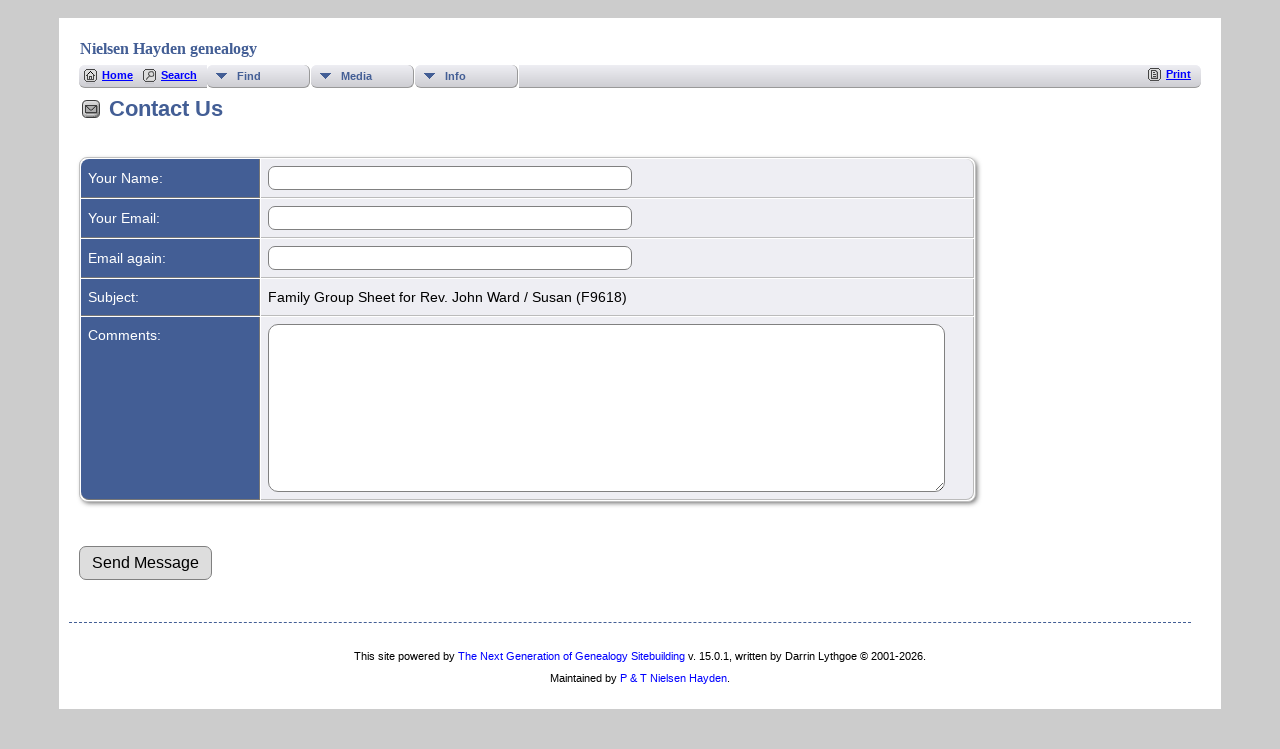

--- FILE ---
content_type: text/html;charset=UTF-8
request_url: http://nielsenhayden.com/genealogy-tng/suggest.php?page=Family+Group+Sheet+for+Rev.+John+Ward+%2F+Susan+%28F9618%29++
body_size: 3124
content:
<!DOCTYPE html PUBLIC "-//W3C//DTD XHTML 1.0 Transitional//EN">

<html lang="en" xmlns="http://www.w3.org/1999/xhtml">
<head>
<title>Contact Us: NH genealogy</title>
<meta name="Keywords" content="" />
<meta name="Description" content="Contact Us: NH genealogy" />
<meta http-equiv="Content-type" content="text/html; charset=UTF-8" />
<meta name="robots" content="noindex,nofollow" />
<meta name="viewport" content="width=device-width, initial-scale=1" />
<link href="css/genstyle.css?v=15.0.1" rel="stylesheet" type="text/css" />
<link href="templates/template133/css/tngtabs2.css" rel="stylesheet" type="text/css" />
<link href="templates/template133/css/templatestyle.css?v=15.0.1" rel="stylesheet" type="text/css" />
<script src="https://code.jquery.com/jquery-3.4.1.min.js" type="text/javascript" integrity="sha384-vk5WoKIaW/vJyUAd9n/wmopsmNhiy+L2Z+SBxGYnUkunIxVxAv/UtMOhba/xskxh" crossorigin="anonymous"></script>
<script src="https://code.jquery.com/ui/1.12.1/jquery-ui.min.js" type="text/javascript" integrity="sha256-VazP97ZCwtekAsvgPBSUwPFKdrwD3unUfSGVYrahUqU=" crossorigin="anonymous"></script>
<script type="text/javascript" src="js/net.js"></script>
<script type="text/javascript">
function validateForm() {
	if( document.suggest.pbhcykgm.value == "" ) {
		alert("Please enter your name");
		return false;
	}
	var reg = /^([A-Za-z0-9_\-\.+])+\@([A-Za-z0-9_\-\.])+\.([A-Za-z]{2,6})$/;
	var address = document.suggest.xcbzrqvm.value;
	if(address.length == 0 || reg.test(address) == false){
		alert("Please enter a valid e-mail address.");
		return false;
	}
	else if( document.suggest.em2.value.length == 0 ) {
		alert("Please enter your email address again.");
		return false;
	}
	else if( document.suggest.xcbzrqvm.value != document.suggest.em2.value ) {
		alert("Your emails do not match. Please enter the same email address in each field.");
		return false;
	}
	else if( document.suggest.sjbhvfqd.value == "" ) {
		alert("Please enter your comments");
		return false;
	}
	return true;
}
</script>
<link href="templates/template133/css/mytngstyle.css?v=15.0.1" rel="stylesheet" type="text/css" />
<script type="text/javascript" src="js/tngmenuhover2.js"></script>
<script type="text/javascript">
// <![CDATA[
var tnglitbox;
var share = 0;
var closeimg = "img/tng_close.gif";
var smallimage_url = 'ajx_smallimage.php?';
var cmstngpath='';
var loadingmsg = 'Loading...';
var expand_msg = "Expand";
var collapse_msg = "Collapse";
//]]>
</script>
<link rel="alternate" type="application/rss+xml" title="RSS" href="tngrss.php" />
<!-- The Next Generation of Genealogy Sitebuilding, v.15.0.1 (6 March 2025), Written by Darrin Lythgoe, 2001-2026 -->
</head>

<body>
<div id="art-main">
    <div class="cleared reset-box"></div>
<div class="art-nav">
	<div class="art-nav-l"></div>
	<div class="art-nav-r"></div>
<div class="art-nav-outer">
<div class="art-nav-wrapper">
<div class="art-nav-inner">
	<ul class="art-hmenu">
		<li>
			<a href="pedigree.php?personID=&amp;tree="><span class="l"></span><span class="r"></span><span class="t"></span></a>
		</li>	
		<li>
			<a href="pedigree.php?personID=&amp;tree="><span class="l"></span><span class="r"></span><span class="t"></span></a>
		</li>	
	</ul>
</div>
</div>
</div>
</div>
<div class="cleared reset-box"></div>
<div class="art-sheet">
        <div class="art-sheet-cc"></div>
        <div class="art-sheet-body">
            <div class="art-content-layout">
                <div class="art-content-layout-row">
                    <div class="art-layout-cell art-content">
<div class="art-post">
    <div class="art-post-body">
		<h2 class="site-head"><a href="index.php"><img src="templates/template133/img/globe-small.jpg" alt="" class="greentree" />Nielsen Hayden genealogy</a></h2>
<div class="menucontainer">
<div class="innercontainer">
<div style="display:inline-flex"><div class="icons">
<a href="index.php"    title="Home" class="tngsmallicon" id="home-smicon">Home</a>
<a href="searchform.php"    title="Search" class="tngsmallicon" id="search-smicon">Search</a>

</div>
<ul class="tngdd" id="tngdd">
<li><a href="#" class="menulink">Find</a>
<ul>
<li><a href="surnames.php"><span class="menu-icon" id="surnames-icon"></span> <div class="menu-label">Surnames</div></a></li>
<li><a href="whatsnew.php"><span class="menu-icon" id="whatsnew-icon"></span> <div class="menu-label">What's New</div></a></li>
<li><a href="mostwanted.php"><span class="menu-icon" id="mw-icon"></span> <div class="menu-label">Most Wanted</div></a></li>
<li><a href="reports.php"><span class="menu-icon" id="reports-icon"></span> <div class="menu-label">Reports</div></a></li>
<li><a href="cemeteries.php"><span class="menu-icon" id="cemeteries-icon"></span> <div class="menu-label">Cemeteries</div></a></li>
</ul>
</li>
<li><a href="#" class="menulink">Media</a>
<ul>
<li><a href="browsemedia.php?mediatypeID=photos"><span class="menu-icon" id="photos-icon"></span> <div class="menu-label">Photos</div></a></li>
<li><a href="browsemedia.php"><span class="menu-icon" id="media-icon"></span> <div class="menu-label">All Media</div></a></li>
</ul>
</li>
<li><a href="#" class="menulink">Info</a>
<ul>
<li><a href="places.php"><span class="menu-icon" id="places-icon"></span> <div class="menu-label">Places</div></a></li>
<li><a href="browsetrees.php"><span class="menu-icon" id="trees-icon"></span> <div class="menu-label">Trees</div></a></li>
<li><a href="browsebranches.php"><span class="menu-icon" id="branches-icon"></span> <div class="menu-label">Branches</div></a></li>
<li><a href="browsenotes.php"><span class="menu-icon" id="notes-icon"></span> <div class="menu-label">Notes</div></a></li>
<li><a href="browsesources.php"><span class="menu-icon" id="sources-icon"></span> <div class="menu-label">Sources</div></a></li>
<li><a href="browserepos.php"><span class="menu-icon" id="repos-icon"></span> <div class="menu-label">Repositories</div></a></li>
<li><a href="browse_dna_tests.php"><span class="menu-icon" id="dna-icon"></span> <div class="menu-label">DNA Tests</div></a></li>
</ul>
</li>
</ul>
</div><div class="icons-rt in-bar">
<a href="#" onclick="newwindow=window.open('/genealogy-tng/suggest.php?page=Family+Group+Sheet+for+Rev.+John+Ward+%2F+Susan+%28F9618%29++&amp;tngprint=1','tngprint','width=850,height=600,status=no,resizable=yes,scrollbars=yes'); newwindow.focus(); return false;"  rel="nofollow" title="Print" class="tngsmallicon" id="print-smicon">Print</a>

</div>
</div>
</div>
<script type="text/javascript">var tngdd=new tngdd.dd("tngdd");tngdd.init("tngdd","menuhover");</script>

<h1 class="header"><span class="headericon" id="contact-hdr-icon"></span>Contact Us</h1><br clear="left"/>

<form action="tngsendmail.php" method="post" onsubmit="return validateForm();" name="suggest" id="suggest">
<table border="0" cellspacing="1" cellpadding="4" class="tfixed whiteback label" style="width:80%">
<tr><td class="fieldnameback" width="20%"><span class="fieldname">Your Name:&nbsp; </span></td><td class="databack" width="80%"><input type="text" name="pbhcykgm" class="longfield" /></td></tr>
<tr><td class="fieldnameback"><span class="fieldname">Your Email:&nbsp; </span></td><td class="databack"><input type="text" name="xcbzrqvm" class="longfield" value="" /></td></tr>
<tr><td class="fieldnameback"><span class="fieldname">Email again:&nbsp; </span></td><td class="databack"><input type="text" name="em2" class="longfield" value="" /></td></tr>
<tr><td class="fieldnameback"><span class="fieldname">Subject:&nbsp; </span></td><td class="databack">Family Group Sheet for Rev. John Ward / Susan (F9618)  </td></tr>
<tr>
	<td class="fieldnameback" valign="top"><span class="fieldname">Comments:&nbsp; </span></td>
	<td class="databack">
		<textarea style="width:95%" rows="10" name="sjbhvfqd"></textarea>
	</td>
</tr>
</table>
<input type="hidden" name="enttype" value="" />
<input type="hidden" name="ID" value="" />
<input type="hidden" name="tree" value="nh1" />
<input type="hidden" name="page" value="Family Group Sheet for Rev. John Ward / Susan (F9618)  " />
<br/><br/>
<input type="submit" class="btn" id="submitbtn" value="Send Message"/>
</form>
<br />

		<div class="cleared"></div>
    </div>
</div>

                      <div class="cleared"></div>
                    </div>
                </div>
            </div>
            <div class="cleared"></div>
            <div class="art-footer">
                <div class="art-footer-body">
                            <div class="art-footer-text">
                                
						<div class="dotted-line">&nbsp;</div>
                       <a href="tngrss.php" class="art-rss-tag-icon" title="RSS"></a>
<p class="smaller center">This site powered by <a href="https://tngsitebuilding.com" class="footer" target="_blank" title="Learn more about TNG">The Next Generation of Genealogy Sitebuilding</a> v. 15.0.1,  written by Darrin Lythgoe  &copy; 2001-2026.</p>
<p class="smaller center">Maintained by <a href="suggest.php?" class="footer" title="Contact Us">P &amp; T Nielsen Hayden</a>.</p>
                            </div>
                    <div class="cleared"></div>
                </div>
            </div>
    		<div class="cleared"></div>
        </div>
    </div>
    <div class="cleared"></div>
	<br/>
</div><script type="text/javascript" src="js/litbox.js"></script>
</body>
</html>
